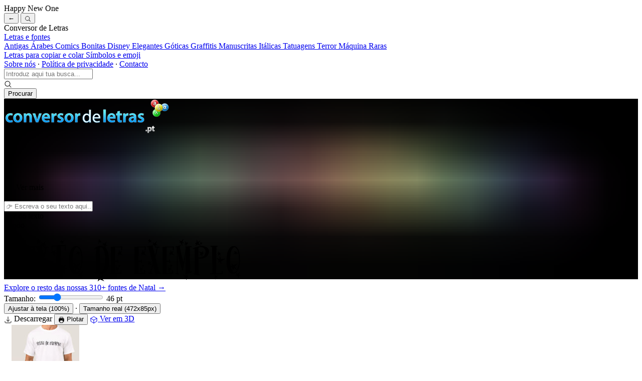

--- FILE ---
content_type: text/html; charset=UTF-8
request_url: https://www.conversordeletras.pt/fonts/HappyNewOne/?size=46&color=662d91&bg=ffffff
body_size: 11874
content:
<!DOCTYPE html>
<html lang="pt">
<head>
  <base href="/">
  <meta charset="utf-8">
  <meta http-equiv="X-UA-Compatible" content="IE=edge">
  <meta name="viewport" content="width=device-width, initial-scale=1">
  
  <link rel="canonical" href="https://www.conversordeletras.pt/fonts/HappyNewOne/" />

      <link rel="alternate" hreflang="en" href="https://www.font-generator.com/fonts/HappyNewOne/">
          <link rel="alternate" hreflang="x-default" href="https://www.font-generator.com/fonts/HappyNewOne/">
          <link rel="alternate" hreflang="es" href="https://www.conversordeletras.com/fonts/HappyNewOne/">
          <link rel="alternate" hreflang="de" href="https://www.schriftgenerator.eu/fonts/HappyNewOne/">
          <link rel="alternate" hreflang="pt" href="https://www.conversordeletras.pt/fonts/HappyNewOne/">
          <link rel="alternate" hreflang="fr" href="https://www.lettresetpolices.com/fonts/HappyNewOne/">
          <link rel="alternate" hreflang="it" href="https://www.letterealfabeto.com/fonts/HappyNewOne/">
      
  <title>Happy New One | Conversor de Letras</title>

  <meta name="description" content='Descobre e personaliza a fonte Happy New One e outras fontes similares, prontas para compartilhar em Facebook e Twitter.'>

  
  <link href="/css/app.css?id=f5103c1b61172393329a011b9c141b52" rel="stylesheet">

  <meta name="apple-mobile-web-app-title" content="Conversor de Letras">
  <meta name="application-name" content="Conversor de Letras">
  <meta name="msapplication-TileColor" content="#da532c">
  <meta name="theme-color" content="#222222">
  <link rel="mask-icon" href="/img/safari-pinned-tab.svg" color="#000000">
  <link rel="manifest" href="/site.webmanifest">

  <link rel="icon" sizes="192x192" href="/img/touch-icon-192x192.png">
  <link rel="apple-touch-icon-precomposed" sizes="180x180" href="/img/apple-touch-icon-180x180-precomposed.png">
  <link rel="apple-touch-icon-precomposed" sizes="152x152" href="/img/apple-touch-icon-152x152-precomposed.png">
  <link rel="apple-touch-icon-precomposed" sizes="144x144" href="/img/apple-touch-icon-144x144-precomposed.png">
  <link rel="apple-touch-icon-precomposed" sizes="120x120" href="/img/apple-touch-icon-120x120-precomposed.png">
  <link rel="apple-touch-icon-precomposed" sizes="114x114" href="/img/apple-touch-icon-114x114-precomposed.png">
  <link rel="apple-touch-icon-precomposed" sizes="76x76" href="/img/apple-touch-icon-76x76-precomposed.png">
  <link rel="apple-touch-icon-precomposed" sizes="72x72" href="/img/apple-touch-icon-72x72-precomposed.png">
  <link rel="apple-touch-icon-precomposed" sizes="60x60" href="/img/apple-touch-icon-60x60-precomposed.png">
  <link rel="apple-touch-icon-precomposed" href="/img/apple-touch-icon-precomposed.png">
  <link rel="icon" type="image/png" sizes="192x192" href="/img/android-chrome-192x192.png">
  <link rel="icon" type="image/png" sizes="32x32" href="/img/favicon-32x32.png">
  <link rel="icon" type="image/png" sizes="16x16" href="/img/favicon-16x16.png">

  <script src="/js/scripts.js?id=c53d2de1ff8ff62ebb798e1c21281d3a" defer></script>
  
  <script async src="https://pagead2.googlesyndication.com/pagead/js/adsbygoogle.js?client=ca-pub-9412466448702275"
  crossorigin="anonymous"></script>
</head>
<body class="bg-black">
  <script async src="https://www.googletagmanager.com/gtag/js?id=G-W2JYWM4YZV"></script>
  <script>
    window.dataLayer = window.dataLayer || [];
    function gtag(){dataLayer.push(arguments);}
    gtag('js', new Date());

    gtag('config', 'G-W2JYWM4YZV');
    gtag('set', 'user_properties', {
      'font_sort_group': "old",
    });
  </script>

  <script
    defer
    src="https://um.font-generator.com/script.js"
    data-website-id="49a36787-351e-4875-a237-62ae71dcc84b"
    data-exclude-hash="true"
    data-tag="font-sort:old"
  ></script>

  
  <header class="fixed top-0 w-full bg-[#222] flex justify-between items-center h-12 md:hidden z-10 px-3">
  <div class="absolute left-1/2 -translate-x-1/2 max-w-70%">
    <div class="flex justify-center items-center gap-2 text-white text-lg">
      <a
        href="/"
        class="shrink-0 w-[23px] h-[23px]"
        style="background: url('/img/logo_top.png') no-repeat center center; background: -webkit-image-set(url('/img/logo_top@2x.png') 2x, url('/img/logo_top@3x.png') 3x) no-repeat center center;"
      ></a>
      <span class="shrink-0 max-w-full overflow-hidden text-ellipsis whitespace-nowrap">
                  Happy New One              </span>
    </div>
  </div>

        <button
    class="text-white w-7 h-7 text-2xl"
    onclick="goBack()"
    title="Ver mais"
  >
    ←
  </button>
  
      <button
      class="text-white text-xl px-0.5"
      onclick="showSearchBar()"
      title="Procurar"
    >
      <svg xmlns="http://www.w3.org/2000/svg" viewBox="0 0 24 24" fill="currentColor" class="icon">
  <path fill-rule="evenodd" d="M10.5 3.75a6.75 6.75 0 1 0 0 13.5 6.75 6.75 0 0 0 0-13.5ZM2.25 10.5a8.25 8.25 0 1 1 14.59 5.28l4.69 4.69a.75.75 0 1 1-1.06 1.06l-4.69-4.69A8.25 8.25 0 0 1 2.25 10.5Z" clip-rule="evenodd" />
</svg>
    </button>
  </header>

<div
  id="mobile-menu-overlay"
  class="fixed inset-0 bg-black/50 z-40 hidden transition-opacity duration-300"
  onclick="hideMobileSidebar()"
></div>

<aside
  id="mobile-menu-sidebar"
  class="fixed top-0 left-0 h-full w-4/5 lg:w-[240px] bg-[#222] z-5000000000 transform -translate-x-full  transition-transform duration-200 ease-in-out px-3 py-4 flex flex-col justify-between"
  role="dialog"
  aria-modal="true"
  aria-label="Sidebar"
>
  <div>
    <div class="flex justify-start items-center gap-2 text-white text-lg border-b border-[#333] px-2 pb-3 mb-4">
      <a
        href="/"
        class="shrink-0 w-[23px] h-[23px]"
        style="background: url('/img/logo_top.png') no-repeat center center; background: -webkit-image-set(url('/img/logo_top@2x.png') 2x, url('/img/logo_top@3x.png') 3x) no-repeat center center;"
      ></a>
      <span class="shrink-0 max-w-full overflow-hidden text-ellipsis whitespace-nowrap">
        Conversor de Letras
      </span>
    </div>

    <nav class="mx-2 flex flex-col gap-3 lg:text-sm">
      <a href="/" class="text-white">
        Letras e fontes
      </a>
      <div class="grid grid-cols-2 gap-2 ml-3 mb-3">
                          <a href="/ancient/" class="text-neutral-400">
            Antigas
          </a>
                  <a href="/arabic/" class="text-neutral-400">
            Árabes
          </a>
                  <a href="/comic/" class="text-neutral-400">
            Comics
          </a>
                  <a href="/cute/" class="text-neutral-400">
            Bonitas
          </a>
                  <a href="/disney/" class="text-neutral-400">
            Disney
          </a>
                  <a href="/elegant/" class="text-neutral-400">
            Elegantes
          </a>
                  <a href="/gothic/" class="text-neutral-400">
            Góticas
          </a>
                  <a href="/graffiti/" class="text-neutral-400">
            Graffitis
          </a>
                  <a href="/handwriting/" class="text-neutral-400">
            Manuscritas
          </a>
                  <a href="/italic/" class="text-neutral-400">
            Itálicas
          </a>
                  <a href="/tattoo/" class="text-neutral-400">
            Tatuagens
          </a>
                  <a href="/terror/" class="text-neutral-400">
            Terror
          </a>
                  <a href="/typewriter/" class="text-neutral-400">
            Máquina
          </a>
                  <a href="/weird/" class="text-neutral-400">
            Raras
          </a>
              </div>
      <a href="/?filter=styles" class="text-white">
        Letras para copiar e colar
      </a>
            <a href="/symbols/" class="text-white">
        Símbolos e emoji
      </a>
    </nav>
  </div>

  <div class="mx-2 text-neutral-600">
    <a href="/about/" class="text-neutral-400 text-sm">Sobre nós</a>
    ·
    <a href="/privacy/" class="text-neutral-400 text-sm">Política de privacidade</a>
    ·
    <a href="/contact/" class="text-neutral-400 text-sm">Contacto</a>
  </div>
</aside>

<div
  id="search-bar-overlay"
  class="fixed inset-0 bg-black/70 z-40 hidden transition-opacity duration-300"
  onclick="hideSearchBar()"
></div>

<div
  id="search-bar"
  class="hidden fixed z-100 top-[80px] left-1/2 bg-neutral-100 p-2 rounded-xl transform -translate-x-1/2 w-11/12 max-w-2xl"
>
  <form
    action="/search"
    method="get"
    class="flex flex-col md:flex-row gap-2"
  >
    <div class="flex-auto relative">
      <input
        id="search-bar-input"
        name="q"
        type="text"
        class="w-full text-black rounded-xl bg-white border border-neutral-400 pl-10 pr-3 py-2 text-lg"
        placeholder="Introduz aqui tua busca..."
      >
      <div class="absolute left-3.5 top-1/2 transform -translate-y-1/2 text-neutral-500">
        <svg xmlns="http://www.w3.org/2000/svg" viewBox="0 0 24 24" fill="currentColor" class="icon">
  <path fill-rule="evenodd" d="M10.5 3.75a6.75 6.75 0 1 0 0 13.5 6.75 6.75 0 0 0 0-13.5ZM2.25 10.5a8.25 8.25 0 1 1 14.59 5.28l4.69 4.69a.75.75 0 1 1-1.06 1.06l-4.69-4.69A8.25 8.25 0 0 1 2.25 10.5Z" clip-rule="evenodd" />
</svg>
      </div>
    </div>

    <button
      type="submit"
      class="bg-sky-100 border border-sky-300 text-sky-600 rounded-xl px-5 py-2 text-sm md:text-base"
    >
      Procurar
    </button>
  </form>
</div>

  <div class="main-container w-full">
    <div class="w-full max-w-7xl min-h-screen mx-auto md:px-4 pt-12 md:pt-0 flex flex-col">
      <div class="hidden md:flex items-center justify-between mb-4">
        <div class="mr-4">
          <a href="/">
            <img 
              loading="lazy"
              src="/img/logo_pt.png" 
              srcset="/img/logo_pt@2x.png 2x" 
              alt="Conversor de Letras"
              class="py-6 max-w-full h-auto"
            >
          </a>
        </div>

                  <div class="shrink-0">
            <!-- conversordeletras.pt_d_728x90_1 -->
<ins class="adsbygoogle"
     style="display:inline-block;width:728px;height:90px"
     data-ad-client="ca-pub-9412466448702275"
     data-ad-slot="8059791485"></ins>
<script>
     (adsbygoogle = window.adsbygoogle || []).push({});
</script>
          </div>
              </div>

      
<div class="hidden md:flex mx-2 md:ml-16 md:mr-6 mt-3 md:mt-0 justify-start">
  <div>
    <a 
      class="block upper-tab from-neutral-400 to-neutral-700 text-white"
      onclick="goBack()"
    >
      ←&nbsp; Ver mais
    </a>
  </div>
</div>

<div class="bg-[#222] border-b border-neutral-600 md:border-0 md:bg-transparent pb-2 md:pb-0">
  <div class="step-number from-sky-300 to-sky-700">
    3
  </div>

  <div class="rounded-2xl md:rounded-3xl md:bg-linear-to-b from-white to-neutral-200 mx-2 md:m-0 md:ml-8 md:mb-5 p-0 md:p-2.5 relative z-2">
    <form
      class="w-full flex flex-col sm:flex-row items-stretch gap-2"
      onsubmit="event.preventDefault(); updateUserText(); return false;"
    >
      <div class="relative flex-auto self-stretch">
        <input 
          id="font-preview-text"
          autocomplete="off"
          placeholder="👉 Escreva o seu texto aqui... 👈"
          class="w-full text-md md:text-xl bg-white border border-sky-600 rounded-2xl pl-3 pr-9 py-2 placeholder-center"
        >
        <button
          id="clearInputButton"
          type="button"
          class="absolute top-1/2 -translate-y-1/2 right-2.5 md:right-3 text-xl text-neutral-500 rounded-full w-6 h-6 leading-6 hover:bg-neutral-200 hover:text-neutral-700"
          onclick="document.getElementById('font-preview-text').value = ''; updateFontDetail({ text: '' }); localStorage.setItem('user-text', ''); this.style.display = 'none'; document.getElementById('font-preview-text').focus();"
        >
          &times;
        </button>
        <div
          id="user-text-loading"
          role="status"
          class="absolute top-1/2 -translate-y-1/2 w-5 h-5 right-3 md:right-3.5"
          style="display: none;"
        >
          <svg aria-hidden="true" class="w-5 h-5 text-gray-200 animate-spin fill-sky-600" viewBox="0 0 100 101" fill="none" xmlns="http://www.w3.org/2000/svg">
              <path d="M100 50.5908C100 78.2051 77.6142 100.591 50 100.591C22.3858 100.591 0 78.2051 0 50.5908C0 22.9766 22.3858 0.59082 50 0.59082C77.6142 0.59082 100 22.9766 100 50.5908ZM9.08144 50.5908C9.08144 73.1895 27.4013 91.5094 50 91.5094C72.5987 91.5094 90.9186 73.1895 90.9186 50.5908C90.9186 27.9921 72.5987 9.67226 50 9.67226C27.4013 9.67226 9.08144 27.9921 9.08144 50.5908Z" fill="currentColor"/>
              <path d="M93.9676 39.0409C96.393 38.4038 97.8624 35.9116 97.0079 33.5539C95.2932 28.8227 92.871 24.3692 89.8167 20.348C85.8452 15.1192 80.8826 10.7238 75.2124 7.41289C69.5422 4.10194 63.2754 1.94025 56.7698 1.05124C51.7666 0.367541 46.6976 0.446843 41.7345 1.27873C39.2613 1.69328 37.813 4.19778 38.4501 6.62326C39.0873 9.04874 41.5694 10.4717 44.0505 10.1071C47.8511 9.54855 51.7191 9.52689 55.5402 10.0491C60.8642 10.7766 65.9928 12.5457 70.6331 15.2552C75.2735 17.9648 79.3347 21.5619 82.5849 25.841C84.9175 28.9121 86.7997 32.2913 88.1811 35.8758C89.083 38.2158 91.5421 39.6781 93.9676 39.0409Z" fill="currentFill"/>
          </svg>
          <span class="sr-only">Carregando...</span>
        </div>
      </div>

      <div class="grid grid-cols-2 items-stretch gap-2">
        <div
          class="flex items-center justify-center gap-1.5 bg-white border border-neutral-500 rounded-2xl min-h-10 cursor-pointer px-3"
          onclick="showColorPicker('color');"
        >
          <div
            id="picked-color"
            class="w-5 h-5 rounded-full border border-neutral-300"
            style="background: #000; background-size: cover;"
          ></div>

          <span class="text-xs md:text-sm text-neutral-700">
            Cor do texto
          </span>
        </div>
        
        <div
          class="flex items-center justify-center gap-1.5 bg-white border border-neutral-500 rounded-2xl min-h-10 cursor-pointer px-3"
          onclick="showColorPicker('bg');"
        >
          <div
            id="picked-bg"
            class="w-5 h-5 rounded-full border border-neutral-300"
            style="background: url(/img/transparent.png); background-size: cover;"
          ></div>

          <span class="text-xs md:text-sm text-neutral-700">
            Fundo
          </span>
        </div>
      </div>
    </form>
  </div>
</div>

<div>
  <div class="step-number from-yellow-300 to-yellow-700">
    4
  </div>
  <div class="md:rounded-2xl md:border-t md:border-neutral-300 bg-white md:ml-8 shadow-lg relative z-2">
    <script>
      window.fontId = 181;
      window.fontName = "HappyNewOne";
      window.previewSize = "46";
      window.previewColor = "000000";
      window.previewBackground = "none";
      window.previewText = localStorage.getItem('user-text') ?? '';
      window.fallbackText = "Texto de exemplo";
      window.fontChars = "all";
    </script>

    <div class="flex flex-col">
      <div
        id="font-preview-container"
        class="md:rounded-t-2xl border-b border-neutral-300 text-sm py-4 bg-linear-to-b from-white to-neutral-100"
        data-fontname="HappyNewOne"
              >
        <div id="font-preview-scroll" class="overflow-x-auto px-5">
          <img
            id="font-preview"
            src='/font-api/preview/HappyNewOne/46/000000/none/Texto+de+exemplo/146f56135c38347fc918923e3fe80930.png' srcset='/font-api/preview/HappyNewOne/92/000000/none/Texto+de+exemplo/14bf43aae0f2cc0b46878fbe5e8af19d.png 2x, /font-api/preview/HappyNewOne/138/000000/none/Texto+de+exemplo/9d144c2073132fc742c6315977d61da1.png 3x'
            class="mx-auto mt-3 md:mt-4 mb-6 md:mb-7"
            alt="Image preview of font Happy New One"
            onload="onFontPreviewLoad();"
            style="max-width: 100%;"
          >
        </div>

              </div>
    </div>

          <a
        id="suggested-category"
        href="/christmas/"
        class="hidden border-y border-sky-200 bg-sky-50 text-sky-600 text-sm text-center px-3 py-2"
      >
        Explore o resto das nossas <span class="font-medium">310+ fontes de Natal</span> →
      </a>
    
    <div class="flex flex-col md:flex-row items-center justify-stretch md:justify-around mt-3 gap-2 md:gap-10 mb-1 px-4">
      <div class="flex w-full max-w-sm items-center gap-3">
        <label for="size">Tamanho:</label>

        <input
          type="range"
          id="size"
          min="10"
          max="150"
          value="46"
          class="cursor-pointer w-full"
          oninput="document.getElementById('font-size-pt').innerText = this.value; updateFontDetailSize(this.value);"
        >

        <span class="text-sm md:text-base shrink-0" id="size-value">
          <span id="font-size-pt">46</span>
          pt
        </span>
      </div>

      <div class="text-center text-sm md:text-base text-neutral-700">
        <button
          id="zoom-fit-button"
          class="cursor-pointer"
          onClick="document.getElementById('font-preview').style.maxWidth = '100%'; document.getElementById('font-preview-scroll').scrollTo(0, 0); this.classList.remove('text-sky-500'); document.getElementById('zoom-actual-button').classList.add('text-sky-500');"
        >
          Ajustar à tela <span id="scaled-pct" class="text-xs"></span>
        </button>
        ·
        <button
          id="zoom-actual-button"
          class="text-sky-500 cursor-pointer"
          onClick="document.getElementById('font-preview').style.maxWidth = 'none'; document.getElementById('font-preview-scroll').scrollTo(0, 0);this.classList.remove('text-sky-500'); document.getElementById('zoom-fit-button').classList.add('text-sky-500');"
        >
          Tamanho real <span id="actual-size" class="text-xs"></span>
        </button>
      </div>
    </div>

    <div class="grid lg:grid-cols-[1fr_max-content]">
      <div class="col-auto p-3 md:p-4">
        <div class="flex gap-3">
          <a
            onclick="showDownloadLoader()"
            class="flex-1 h-[70px] flex flex-col items-center justify-center gap-1 border rounded-lg px-3 py-1 no-underline border-green-300 bg-green-100 text-green-700 hover:border-green-400 hover:text-green-800"
          >
            <span class="text-xl"><svg xmlns="http://www.w3.org/2000/svg" fill="none" viewBox="0 0 24 24" stroke-width="1.5" stroke="currentColor" class="icon">
  <path stroke-linecap="round" stroke-linejoin="round" d="M3 16.5v2.25A2.25 2.25 0 0 0 5.25 21h13.5A2.25 2.25 0 0 0 21 18.75V16.5M16.5 12 12 16.5m0 0L7.5 12m4.5 4.5V3" />
</svg>
</span>
            Descarregar
          </a>

          <button
            onclick="showPrintLoader()"
            class="flex-1 h-[70px] flex flex-col items-center justify-center gap-1 border rounded-lg px-3 py-1 no-underline border-yellow-300 bg-yellow-100 text-yellow-700 hover:border-yellow-400 hover:text-yellow-800"
          >
            <span class="text-xl"><svg xmlns="http://www.w3.org/2000/svg" viewBox="0 0 24 24" fill="currentColor" class="icon">
  <path fill-rule="evenodd" d="M7.875 1.5C6.839 1.5 6 2.34 6 3.375v2.99c-.426.053-.851.11-1.274.174-1.454.218-2.476 1.483-2.476 2.917v6.294a3 3 0 0 0 3 3h.27l-.155 1.705A1.875 1.875 0 0 0 7.232 22.5h9.536a1.875 1.875 0 0 0 1.867-2.045l-.155-1.705h.27a3 3 0 0 0 3-3V9.456c0-1.434-1.022-2.7-2.476-2.917A48.716 48.716 0 0 0 18 6.366V3.375c0-1.036-.84-1.875-1.875-1.875h-8.25ZM16.5 6.205v-2.83A.375.375 0 0 0 16.125 3h-8.25a.375.375 0 0 0-.375.375v2.83a49.353 49.353 0 0 1 9 0Zm-.217 8.265c.178.018.317.16.333.337l.526 5.784a.375.375 0 0 1-.374.409H7.232a.375.375 0 0 1-.374-.409l.526-5.784a.373.373 0 0 1 .333-.337 41.741 41.741 0 0 1 8.566 0Zm.967-3.97a.75.75 0 0 1 .75-.75h.008a.75.75 0 0 1 .75.75v.008a.75.75 0 0 1-.75.75H18a.75.75 0 0 1-.75-.75V10.5ZM15 9.75a.75.75 0 0 0-.75.75v.008c0 .414.336.75.75.75h.008a.75.75 0 0 0 .75-.75V10.5a.75.75 0 0 0-.75-.75H15Z" clip-rule="evenodd" />
</svg>
</span>
            Plotar
          </button>

                      <a
              href="/3d-fonts/HappyNewOne/"
              class="flex-1 h-[70px] flex flex-col items-center justify-center gap-1 border rounded-lg px-3 py-1 no-underline border-rose-200 bg-rose-50 text-rose-600 hover:border-rose-300 hover:text-rose-700"
            >
              <span class="text-xl"><svg xmlns="http://www.w3.org/2000/svg" fill="none" viewBox="0 0 24 24" stroke-width="1.5" stroke="currentColor" class="icon">
  <path stroke-linecap="round" stroke-linejoin="round" d="m21 7.5-9-5.25L3 7.5m18 0-9 5.25m9-5.25v9l-9 5.25M3 7.5l9 5.25M3 7.5v9l9 5.25m0-9v9" />
</svg>
</span>
              <span class="overflow-hidden max-w-full text-ellipsis whitespace-nowrap">
                Ver em 3D
              </span>
            </a>
                  </div>

                  <div class="flex flex-col gap-3 mt-3">
            <a
              class="block bg-[#E4DFD9] border border-[#bfb5b1] hover:border-[#968f8d] rounded-lg relative text-[#4d4b49] hover:text-[#2a2928] no-underline! text-left"
              onclick="showProductPreview()"
            >
              <div class="absolute flex items-center top-0 right-0 z-1">
                <img
                  loading="lazy"
                  src="https://rlv.zazzle.com/svc/view?pid=256880969987192752&max_dim=200&at=238161017736810034&t_textimage_url=https%3A%2F%2Fwww.conversordeletras.pt%2Ffont-api%2Fpreview%2FHappyNewOne%2F100%2F000000%2Fnone%2FTexto%2Bde%2Bexemplo%2Fa0fcd0ea0f887c66e46e45006d0697ee.png"
                  srcset="https://rlv.zazzle.com/svc/view?pid=256880969987192752&max_dim=400&at=238161017736810034&t_textimage_url=https%3A%2F%2Fwww.conversordeletras.pt%2Ffont-api%2Fpreview%2FHappyNewOne%2F100%2F000000%2Fnone%2FTexto%2Bde%2Bexemplo%2Fa0fcd0ea0f887c66e46e45006d0697ee.png 2x"
                  alt="T-shirt preview"
                  class="zazzle-preview-image w-[150px] h-[70px] object-cover rounded-r-lg"
                  style="object-position: 15px -20px;"
                  data-zazzle-product-id="256880969987192752"
                  data-zazzle-max-dim="150"
                >
              </div>
              <div
                class="flex flex-col justify-center h-[70px] w-full rounded-lg pl-4 z-10 relative"
              >
                Pedir uma t-shirt com o seu texto
              </div>
            </a>
          </div>
              </div>

      <div class="lg:w-[366px] lg:row-span-2 py-2 md:py-4">
        <div
          id="font-header-ad"
          class="flex justify-center min-h-[280px]"
        >
                      <!-- conversordeletras.pt_d_336x280_1 -->
<ins class="adsbygoogle"
     style="display:inline-block;width:336px;height:280px"
     data-ad-client="ca-pub-9412466448702275"
     data-ad-slot="1004441939"></ins>
<script>
window.fontHeaderASAdClient = 'ca-pub-9412466448702275';
window.fontHeaderASAdSlot = '1004441939';
window.fontHeaderASAdStyle = 'display:inline-block;width:336px;height:280px';
(adsbygoogle = window.adsbygoogle || []).push({});
</script>
                  </div>
      </div>

      <div class="px-4 lg:px-5 pt-3 pb-4 text-neutral-800">
        <h1 class="mb-5">
          <span class="text-xl font-medium mr-0.5">Happy New One</span>
          por imagex
        </h1>

                
                  <p class="mb-5">
            <span class="font-medium">Happy New One</span> é uma fonte criada por <span class="font-medium">imagex</span> que faz parte dos nossos catálogos de <a href="/christmas/">fontes de Natal</a> e <a href="/tattoo/">fontes para tatuagens</a>.
          </p>
        
        <h3 class="font-medium text-lg mt-8 mb-3">
          Licença da fonte
        </h3>

        <p class="mb-5">
          Esta fonte é gratuita para uso pessoal. Para usá-la comercialmente, entre em contato diretamente com o autor da fonte para obter permissão e termos de licenciamento.
                      Você pode encontrar mais detalhes sobre as condições de licenciamento desta fonte <a href="mailto:contact@imagex-fonts.com" target="_blank">aqui</a>.
                  </p>

        <h3 class="font-medium text-lg mt-8 mb-3">
          Perguntas Frequentes
        </h3>

        <ul class="list-disc list-outside ml-6">
          <li class="mb-3">
            <span class="font-medium">
              Quem é o autor desta fonte?
            </span><br>
            A fonte Happy New One foi desenhada por imagex.
                      </li>
        </ul>
      </div>
    </div>
  </div>
</div>

      <footer class="flex flex-col md:flex-row items-center justify-between text-xs/5 text-neutral-300 md:ml-7 pt-5 pb-7 px-3 md:px-6 gap-3">
        <div class="flex flex-col md:flex-row items-center gap-2">
          <span>Disponível em:</span>
          <div class="flex items-center gap-2">
            <a href="https://www.conversordeletras.com/fonts/HappyNewOne/">
              <img loading="lazy" src="/img/flags/es.png" srcset="/img/flags/es@2x.png 2x" alt="Spanish" class="opacity-70 hover:opacity-90" style="width:32px;height:32px;">
            </a>
            <a href="https://www.font-generator.com/fonts/HappyNewOne/">
              <img loading="lazy" src="/img/flags/en.png" srcset="/img/flags/en@2x.png 2x" alt="English" class="opacity-70 hover:opacity-90" style="width:32px;height:32px;">
            </a>
            <a href="https://www.schriftgenerator.eu/fonts/HappyNewOne/">
              <img loading="lazy" src="/img/flags/de.png" srcset="/img/flags/de@2x.png 2x" alt="German" class="opacity-70 hover:opacity-90" style="width:32px;height:32px;">
            </a>
            <a href="https://www.conversordeletras.pt/fonts/HappyNewOne/">
              <img loading="lazy" src="/img/flags/pt.png" srcset="/img/flags/pt@2x.png 2x" alt="Portuguese" class="opacity-70 hover:opacity-90" style="width:32px;height:32px;">
            </a>
            <a href="https://www.lettresetpolices.com/fonts/HappyNewOne/">
              <img loading="lazy" src="/img/flags/fr.png" srcset="/img/flags/fr@2x.png 2x" alt="Français" class="opacity-70 hover:opacity-90" style="width:32px;height:32px;">
            </a>
            <a href="https://www.letterealfabeto.com/fonts/HappyNewOne/">
              <img loading="lazy" src="/img/flags/it.png" srcset="/img/flags/it@2x.png 2x" alt="Italiano" class="opacity-70 hover:opacity-90" style="width:32px;height:32px;">
            </a>
          </div>
        </div>

        <div class="w-full md:w-auto flex items-center">
          <div class="flex-auto md:flex-none text-left md:text-right">
            <b>&copy; 2026 ConversordeLetras.pt<span class="hidden lg:inline">. Todos os direitos reservados</span></b><br/>
            <a href="/about/" class="text-neutral-400!">Sobre nós</a>
            ·
            <a href="/privacy/" class="text-neutral-400!">Política de privacidade</a>
            ·
            <a href="/contact/" class="text-neutral-400!">Contacto</a>
          </div>

          <img 
            loading="lazy" 
            src="/img/footerlogo.png" 
            srcset="/img/footerlogo@2x.png 2x" 
            alt="ConversordeLetras.pt" 
            class="opacity-80 ml-5"
            style="width:38px;height:35px;"
          >
        </div>
      </footer>
    </div>
  </div>

    <script>
    document.addEventListener('DOMContentLoaded', () => {
      window.onFontDetailLoaded();
    });
  </script>
  
    <div
    id="product-preview"
    class="hidden fixed inset-0 z-50 items-center justify-center"
    role="dialog"
    aria-modal="true"
  >
    <div
      class="fixed inset-0 bg-black/50"
      onclick="hideProductPreview()"
      aria-hidden="true"
    ></div>
    
    <div class="z-50 bg-white rounded-xl shadow-xl w-full max-w-md p-4 relative">
      <div class="flex items-center justify-between mb-4">
        <h3 class="text-lg font-semibold mb-0">
          Prévisualização da camiseta
        </h3>

        <button
          class="rounded-lg bg-neutral-500 flex items-center justify-center text-white text-sm px-3 py-1"
          onclick="hideProductPreview()"
        >
          &times; Fechar
        </button>
      </div>

      <p class="text-neutral-600 text-sm mb-3">
        Por favor, revise o conteúdo e a cor do seu texto antes de continuar. Você pode mover o texto, adicionar imagens ou escolher uma cor de camiseta diferente no próximo passo.
      </p>

      <p class="text-center mb-3">
        <img
          id="product-preview-image"
          alt="T-shirt preview"
          class="mx-auto w-full h-[250px] md:h-[300px] object-cover max-w-full rounded-lg border border-neutral-300"
        >
      </p>

      <p class="text-neutral-600 text-sm mb-4">
        Ao clicar abaixo, você será redirecionado para nosso parceiro Zazzle para completar seu pedido.
      </p>

      <p>
        <script type="text/javascript">
          window.zazzleDomain = 'https://www.zazzle.com';
          window.fontApiDomain = 'https://www.conversordeletras.pt';
        </script>
        <a
          id="product-link"
          href="https://www.zazzle.com/api/create/at-238161017736810034?pd=256880969987192752&ed=true&ax=Linkover&t_textimage_iid=https%3A%2F%2Fwww.conversordeletras.pt%2Ffont-api%2Fpreview%2FHappyNewOne%2F100%2F000000%2Fnone%2FTexto%2Bde%2Bexemplo%2Fa0fcd0ea0f887c66e46e45006d0697ee.png"
          target="_blank"
          class="text-center block border border-sky-200 bg-sky-100 w-full py-2 rounded-lg text-sm no-underline!"
          onclick="registerProductPreOrder()"
        >
          Ver preços e opções em Zazzle
        </a>
      </p>
    </div>
  </div>
  
  <div
    id="color-picker"
    class="hidden fixed inset-0 z-50 items-center justify-center"
    role="dialog"
    aria-modal="true"
  >
    <div
      class="fixed inset-0 bg-black/50"
      onclick="hideColorPicker()"
      aria-hidden="true"
    ></div>
    
    <div class="z-50 bg-white rounded-xl shadow-xl w-full max-w-md mx-2 p-4 relative">
      
      <div class="flex items-center justify-between mb-4">
        <h3
          id="color-picker-color-title"
          class="text-lg font-semibold mb-0"
          style="display: none;"
        >
          Seleciona uma cor de texto
        </h3>

        <h3
          id="color-picker-bg-title"
          class="text-lg font-semibold mb-0"
          style="display: none;"
        >
          Seleciona uma cor de fundo
        </h3>

        <button
          class="rounded-full bg-neutral-500 flex items-center justify-center text-white text-lg w-7 h-7"
          onclick="hideColorPicker()"
        >
          &times;
        </button>
      </div>

      <div class="grid grid-cols-10 sm:grid-cols-16 md:grid-cols-12 gap-1">
        <button
          type="button"
          class="flex items-center justify-center aspect-square rounded-lg opacity-100 hover:opacity-70 bg-only"
          style="background:url(/img/transparent.png); background-size:cover; color:#000; border: 1px solid #ccc;"
          onclick="pickColor('none');"
        >
          <span
            class="font-color-option-check"
            data-color="none"
          >
            <svg xmlns="http://www.w3.org/2000/svg" viewBox="0 0 24 24" class="icon">
  <symbol id="icon-check" viewBox="0 0 24 24" fill="currentColor">
    <path fill-rule="evenodd" d="M19.916 4.626a.75.75 0 0 1 .208 1.04l-9 13.5a.75.75 0 0 1-1.154.114l-6-6a.75.75 0 0 1 1.06-1.06l5.353 5.353 8.493-12.74a.75.75 0 0 1 1.04-.207Z" clip-rule="evenodd" />
  </symbol>
  <use xlink:href="#icon-check"></use>
</svg>
          </span>
        </button>
        <button
          type="button"
          class="flex items-center justify-center aspect-square rounded-lg text-white opacity-100 hover:opacity-70 bg-only"
          style="background: #fff; color:#000; border: 1px solid #ccc;"
          onclick="pickColor('ffffff');"
        >
          <span
            class="font-color-option-check"
            data-color="ffffff"
          >
            <svg class="icon">
              <use xlink:href="#icon-check"></use>
            </svg>
          </span>
        </button>
                  <button
            type="button"
            class="flex items-center justify-center aspect-square rounded-lg text-white opacity-100 hover:opacity-70 "
            style="background:#000000; "
            onclick="pickColor('000000');"
          >
            <span
              class="font-color-option-check"
              data-color="000000"
            >
              <svg class="icon">
                <use xlink:href="#icon-check"></use>
              </svg>
            </span>
          </button>
                  <button
            type="button"
            class="flex items-center justify-center aspect-square rounded-lg text-white opacity-100 hover:opacity-70 "
            style="background:#444444; "
            onclick="pickColor('444444');"
          >
            <span
              class="font-color-option-check"
              data-color="444444"
            >
              <svg class="icon">
                <use xlink:href="#icon-check"></use>
              </svg>
            </span>
          </button>
                  <button
            type="button"
            class="flex items-center justify-center aspect-square rounded-lg text-white opacity-100 hover:opacity-70 "
            style="background:#777777; "
            onclick="pickColor('777777');"
          >
            <span
              class="font-color-option-check"
              data-color="777777"
            >
              <svg class="icon">
                <use xlink:href="#icon-check"></use>
              </svg>
            </span>
          </button>
                  <button
            type="button"
            class="flex items-center justify-center aspect-square rounded-lg text-white opacity-100 hover:opacity-70 "
            style="background:#aaaaaa; "
            onclick="pickColor('aaaaaa');"
          >
            <span
              class="font-color-option-check"
              data-color="aaaaaa"
            >
              <svg class="icon">
                <use xlink:href="#icon-check"></use>
              </svg>
            </span>
          </button>
                  <button
            type="button"
            class="flex items-center justify-center aspect-square rounded-lg text-white opacity-100 hover:opacity-70 "
            style="background:#cccccc; "
            onclick="pickColor('cccccc');"
          >
            <span
              class="font-color-option-check"
              data-color="cccccc"
            >
              <svg class="icon">
                <use xlink:href="#icon-check"></use>
              </svg>
            </span>
          </button>
                  <button
            type="button"
            class="flex items-center justify-center aspect-square rounded-lg text-white opacity-100 hover:opacity-70 color-only"
            style="background:#ffffff; border: 1px solid #ccc;"
            onclick="pickColor('ffffff');"
          >
            <span
              class="font-color-option-check"
              data-color="ffffff"
            >
              <svg class="icon">
                <use xlink:href="#icon-check"></use>
              </svg>
            </span>
          </button>
                  <button
            type="button"
            class="flex items-center justify-center aspect-square rounded-lg text-white opacity-100 hover:opacity-70 "
            style="background:#790000; "
            onclick="pickColor('790000');"
          >
            <span
              class="font-color-option-check"
              data-color="790000"
            >
              <svg class="icon">
                <use xlink:href="#icon-check"></use>
              </svg>
            </span>
          </button>
                  <button
            type="button"
            class="flex items-center justify-center aspect-square rounded-lg text-white opacity-100 hover:opacity-70 "
            style="background:#9e0b0f; "
            onclick="pickColor('9e0b0f');"
          >
            <span
              class="font-color-option-check"
              data-color="9e0b0f"
            >
              <svg class="icon">
                <use xlink:href="#icon-check"></use>
              </svg>
            </span>
          </button>
                  <button
            type="button"
            class="flex items-center justify-center aspect-square rounded-lg text-white opacity-100 hover:opacity-70 "
            style="background:#ea1616; "
            onclick="pickColor('ea1616');"
          >
            <span
              class="font-color-option-check"
              data-color="ea1616"
            >
              <svg class="icon">
                <use xlink:href="#icon-check"></use>
              </svg>
            </span>
          </button>
                  <button
            type="button"
            class="flex items-center justify-center aspect-square rounded-lg text-white opacity-100 hover:opacity-70 "
            style="background:#f26c4f; "
            onclick="pickColor('f26c4f');"
          >
            <span
              class="font-color-option-check"
              data-color="f26c4f"
            >
              <svg class="icon">
                <use xlink:href="#icon-check"></use>
              </svg>
            </span>
          </button>
                  <button
            type="button"
            class="flex items-center justify-center aspect-square rounded-lg text-white opacity-100 hover:opacity-70 "
            style="background:#f69679; "
            onclick="pickColor('f69679');"
          >
            <span
              class="font-color-option-check"
              data-color="f69679"
            >
              <svg class="icon">
                <use xlink:href="#icon-check"></use>
              </svg>
            </span>
          </button>
                  <button
            type="button"
            class="flex items-center justify-center aspect-square rounded-lg text-white opacity-100 hover:opacity-70 "
            style="background:#fbaf5d; "
            onclick="pickColor('fbaf5d');"
          >
            <span
              class="font-color-option-check"
              data-color="fbaf5d"
            >
              <svg class="icon">
                <use xlink:href="#icon-check"></use>
              </svg>
            </span>
          </button>
                  <button
            type="button"
            class="flex items-center justify-center aspect-square rounded-lg text-white opacity-100 hover:opacity-70 "
            style="background:#f7941d; "
            onclick="pickColor('f7941d');"
          >
            <span
              class="font-color-option-check"
              data-color="f7941d"
            >
              <svg class="icon">
                <use xlink:href="#icon-check"></use>
              </svg>
            </span>
          </button>
                  <button
            type="button"
            class="flex items-center justify-center aspect-square rounded-lg text-white opacity-100 hover:opacity-70 "
            style="background:#f26522; "
            onclick="pickColor('f26522');"
          >
            <span
              class="font-color-option-check"
              data-color="f26522"
            >
              <svg class="icon">
                <use xlink:href="#icon-check"></use>
              </svg>
            </span>
          </button>
                  <button
            type="button"
            class="flex items-center justify-center aspect-square rounded-lg text-white opacity-100 hover:opacity-70 "
            style="background:#a36209; "
            onclick="pickColor('a36209');"
          >
            <span
              class="font-color-option-check"
              data-color="a36209"
            >
              <svg class="icon">
                <use xlink:href="#icon-check"></use>
              </svg>
            </span>
          </button>
                  <button
            type="button"
            class="flex items-center justify-center aspect-square rounded-lg text-white opacity-100 hover:opacity-70 "
            style="background:#aba000; "
            onclick="pickColor('aba000');"
          >
            <span
              class="font-color-option-check"
              data-color="aba000"
            >
              <svg class="icon">
                <use xlink:href="#icon-check"></use>
              </svg>
            </span>
          </button>
                  <button
            type="button"
            class="flex items-center justify-center aspect-square rounded-lg text-white opacity-100 hover:opacity-70 "
            style="background:#fff200; "
            onclick="pickColor('fff200');"
          >
            <span
              class="font-color-option-check"
              data-color="fff200"
            >
              <svg class="icon">
                <use xlink:href="#icon-check"></use>
              </svg>
            </span>
          </button>
                  <button
            type="button"
            class="flex items-center justify-center aspect-square rounded-lg text-white opacity-100 hover:opacity-70 "
            style="background:#fff568; "
            onclick="pickColor('fff568');"
          >
            <span
              class="font-color-option-check"
              data-color="fff568"
            >
              <svg class="icon">
                <use xlink:href="#icon-check"></use>
              </svg>
            </span>
          </button>
                  <button
            type="button"
            class="flex items-center justify-center aspect-square rounded-lg text-white opacity-100 hover:opacity-70 "
            style="background:#acd373; "
            onclick="pickColor('acd373');"
          >
            <span
              class="font-color-option-check"
              data-color="acd373"
            >
              <svg class="icon">
                <use xlink:href="#icon-check"></use>
              </svg>
            </span>
          </button>
                  <button
            type="button"
            class="flex items-center justify-center aspect-square rounded-lg text-white opacity-100 hover:opacity-70 "
            style="background:#8dc63f; "
            onclick="pickColor('8dc63f');"
          >
            <span
              class="font-color-option-check"
              data-color="8dc63f"
            >
              <svg class="icon">
                <use xlink:href="#icon-check"></use>
              </svg>
            </span>
          </button>
                  <button
            type="button"
            class="flex items-center justify-center aspect-square rounded-lg text-white opacity-100 hover:opacity-70 "
            style="background:#22c322; "
            onclick="pickColor('22c322');"
          >
            <span
              class="font-color-option-check"
              data-color="22c322"
            >
              <svg class="icon">
                <use xlink:href="#icon-check"></use>
              </svg>
            </span>
          </button>
                  <button
            type="button"
            class="flex items-center justify-center aspect-square rounded-lg text-white opacity-100 hover:opacity-70 "
            style="background:#197b30; "
            onclick="pickColor('197b30');"
          >
            <span
              class="font-color-option-check"
              data-color="197b30"
            >
              <svg class="icon">
                <use xlink:href="#icon-check"></use>
              </svg>
            </span>
          </button>
                  <button
            type="button"
            class="flex items-center justify-center aspect-square rounded-lg text-white opacity-100 hover:opacity-70 "
            style="background:#00746b; "
            onclick="pickColor('00746b');"
          >
            <span
              class="font-color-option-check"
              data-color="00746b"
            >
              <svg class="icon">
                <use xlink:href="#icon-check"></use>
              </svg>
            </span>
          </button>
                  <button
            type="button"
            class="flex items-center justify-center aspect-square rounded-lg text-white opacity-100 hover:opacity-70 "
            style="background:#00a99d; "
            onclick="pickColor('00a99d');"
          >
            <span
              class="font-color-option-check"
              data-color="00a99d"
            >
              <svg class="icon">
                <use xlink:href="#icon-check"></use>
              </svg>
            </span>
          </button>
                  <button
            type="button"
            class="flex items-center justify-center aspect-square rounded-lg text-white opacity-100 hover:opacity-70 "
            style="background:#1cbbb4; "
            onclick="pickColor('1cbbb4');"
          >
            <span
              class="font-color-option-check"
              data-color="1cbbb4"
            >
              <svg class="icon">
                <use xlink:href="#icon-check"></use>
              </svg>
            </span>
          </button>
                  <button
            type="button"
            class="flex items-center justify-center aspect-square rounded-lg text-white opacity-100 hover:opacity-70 "
            style="background:#7accc8; "
            onclick="pickColor('7accc8');"
          >
            <span
              class="font-color-option-check"
              data-color="7accc8"
            >
              <svg class="icon">
                <use xlink:href="#icon-check"></use>
              </svg>
            </span>
          </button>
                  <button
            type="button"
            class="flex items-center justify-center aspect-square rounded-lg text-white opacity-100 hover:opacity-70 "
            style="background:#6dcff6; "
            onclick="pickColor('6dcff6');"
          >
            <span
              class="font-color-option-check"
              data-color="6dcff6"
            >
              <svg class="icon">
                <use xlink:href="#icon-check"></use>
              </svg>
            </span>
          </button>
                  <button
            type="button"
            class="flex items-center justify-center aspect-square rounded-lg text-white opacity-100 hover:opacity-70 "
            style="background:#00bff3; "
            onclick="pickColor('00bff3');"
          >
            <span
              class="font-color-option-check"
              data-color="00bff3"
            >
              <svg class="icon">
                <use xlink:href="#icon-check"></use>
              </svg>
            </span>
          </button>
                  <button
            type="button"
            class="flex items-center justify-center aspect-square rounded-lg text-white opacity-100 hover:opacity-70 "
            style="background:#0076a3; "
            onclick="pickColor('0076a3');"
          >
            <span
              class="font-color-option-check"
              data-color="0076a3"
            >
              <svg class="icon">
                <use xlink:href="#icon-check"></use>
              </svg>
            </span>
          </button>
                  <button
            type="button"
            class="flex items-center justify-center aspect-square rounded-lg text-white opacity-100 hover:opacity-70 "
            style="background:#0072bc; "
            onclick="pickColor('0072bc');"
          >
            <span
              class="font-color-option-check"
              data-color="0072bc"
            >
              <svg class="icon">
                <use xlink:href="#icon-check"></use>
              </svg>
            </span>
          </button>
                  <button
            type="button"
            class="flex items-center justify-center aspect-square rounded-lg text-white opacity-100 hover:opacity-70 "
            style="background:#448ccb; "
            onclick="pickColor('448ccb');"
          >
            <span
              class="font-color-option-check"
              data-color="448ccb"
            >
              <svg class="icon">
                <use xlink:href="#icon-check"></use>
              </svg>
            </span>
          </button>
                  <button
            type="button"
            class="flex items-center justify-center aspect-square rounded-lg text-white opacity-100 hover:opacity-70 "
            style="background:#1e57d8; "
            onclick="pickColor('1e57d8');"
          >
            <span
              class="font-color-option-check"
              data-color="1e57d8"
            >
              <svg class="icon">
                <use xlink:href="#icon-check"></use>
              </svg>
            </span>
          </button>
                  <button
            type="button"
            class="flex items-center justify-center aspect-square rounded-lg text-white opacity-100 hover:opacity-70 "
            style="background:#0076a3; "
            onclick="pickColor('0076a3');"
          >
            <span
              class="font-color-option-check"
              data-color="0076a3"
            >
              <svg class="icon">
                <use xlink:href="#icon-check"></use>
              </svg>
            </span>
          </button>
                  <button
            type="button"
            class="flex items-center justify-center aspect-square rounded-lg text-white opacity-100 hover:opacity-70 "
            style="background:#2e3192; "
            onclick="pickColor('2e3192');"
          >
            <span
              class="font-color-option-check"
              data-color="2e3192"
            >
              <svg class="icon">
                <use xlink:href="#icon-check"></use>
              </svg>
            </span>
          </button>
                  <button
            type="button"
            class="flex items-center justify-center aspect-square rounded-lg text-white opacity-100 hover:opacity-70 "
            style="background:#605ca8; "
            onclick="pickColor('605ca8');"
          >
            <span
              class="font-color-option-check"
              data-color="605ca8"
            >
              <svg class="icon">
                <use xlink:href="#icon-check"></use>
              </svg>
            </span>
          </button>
                  <button
            type="button"
            class="flex items-center justify-center aspect-square rounded-lg text-white opacity-100 hover:opacity-70 "
            style="background:#8781bd; "
            onclick="pickColor('8781bd');"
          >
            <span
              class="font-color-option-check"
              data-color="8781bd"
            >
              <svg class="icon">
                <use xlink:href="#icon-check"></use>
              </svg>
            </span>
          </button>
                  <button
            type="button"
            class="flex items-center justify-center aspect-square rounded-lg text-white opacity-100 hover:opacity-70 "
            style="background:#a186be; "
            onclick="pickColor('a186be');"
          >
            <span
              class="font-color-option-check"
              data-color="a186be"
            >
              <svg class="icon">
                <use xlink:href="#icon-check"></use>
              </svg>
            </span>
          </button>
                  <button
            type="button"
            class="flex items-center justify-center aspect-square rounded-lg text-white opacity-100 hover:opacity-70 "
            style="background:#8560a8; "
            onclick="pickColor('8560a8');"
          >
            <span
              class="font-color-option-check"
              data-color="8560a8"
            >
              <svg class="icon">
                <use xlink:href="#icon-check"></use>
              </svg>
            </span>
          </button>
                  <button
            type="button"
            class="flex items-center justify-center aspect-square rounded-lg text-white opacity-100 hover:opacity-70 "
            style="background:#662d91; "
            onclick="pickColor('662d91');"
          >
            <span
              class="font-color-option-check"
              data-color="662d91"
            >
              <svg class="icon">
                <use xlink:href="#icon-check"></use>
              </svg>
            </span>
          </button>
                  <button
            type="button"
            class="flex items-center justify-center aspect-square rounded-lg text-white opacity-100 hover:opacity-70 "
            style="background:#440e62; "
            onclick="pickColor('440e62');"
          >
            <span
              class="font-color-option-check"
              data-color="440e62"
            >
              <svg class="icon">
                <use xlink:href="#icon-check"></use>
              </svg>
            </span>
          </button>
                  <button
            type="button"
            class="flex items-center justify-center aspect-square rounded-lg text-white opacity-100 hover:opacity-70 "
            style="background:#630460; "
            onclick="pickColor('630460');"
          >
            <span
              class="font-color-option-check"
              data-color="630460"
            >
              <svg class="icon">
                <use xlink:href="#icon-check"></use>
              </svg>
            </span>
          </button>
                  <button
            type="button"
            class="flex items-center justify-center aspect-square rounded-lg text-white opacity-100 hover:opacity-70 "
            style="background:#92278f; "
            onclick="pickColor('92278f');"
          >
            <span
              class="font-color-option-check"
              data-color="92278f"
            >
              <svg class="icon">
                <use xlink:href="#icon-check"></use>
              </svg>
            </span>
          </button>
                  <button
            type="button"
            class="flex items-center justify-center aspect-square rounded-lg text-white opacity-100 hover:opacity-70 "
            style="background:#a864a8; "
            onclick="pickColor('a864a8');"
          >
            <span
              class="font-color-option-check"
              data-color="a864a8"
            >
              <svg class="icon">
                <use xlink:href="#icon-check"></use>
              </svg>
            </span>
          </button>
                  <button
            type="button"
            class="flex items-center justify-center aspect-square rounded-lg text-white opacity-100 hover:opacity-70 "
            style="background:#bd8cbf; "
            onclick="pickColor('bd8cbf');"
          >
            <span
              class="font-color-option-check"
              data-color="bd8cbf"
            >
              <svg class="icon">
                <use xlink:href="#icon-check"></use>
              </svg>
            </span>
          </button>
                  <button
            type="button"
            class="flex items-center justify-center aspect-square rounded-lg text-white opacity-100 hover:opacity-70 "
            style="background:#f49ac1; "
            onclick="pickColor('f49ac1');"
          >
            <span
              class="font-color-option-check"
              data-color="f49ac1"
            >
              <svg class="icon">
                <use xlink:href="#icon-check"></use>
              </svg>
            </span>
          </button>
                  <button
            type="button"
            class="flex items-center justify-center aspect-square rounded-lg text-white opacity-100 hover:opacity-70 "
            style="background:#f06eaa; "
            onclick="pickColor('f06eaa');"
          >
            <span
              class="font-color-option-check"
              data-color="f06eaa"
            >
              <svg class="icon">
                <use xlink:href="#icon-check"></use>
              </svg>
            </span>
          </button>
                  <button
            type="button"
            class="flex items-center justify-center aspect-square rounded-lg text-white opacity-100 hover:opacity-70 "
            style="background:#ec008c; "
            onclick="pickColor('ec008c');"
          >
            <span
              class="font-color-option-check"
              data-color="ec008c"
            >
              <svg class="icon">
                <use xlink:href="#icon-check"></use>
              </svg>
            </span>
          </button>
                  <button
            type="button"
            class="flex items-center justify-center aspect-square rounded-lg text-white opacity-100 hover:opacity-70 "
            style="background:#9e005d; "
            onclick="pickColor('9e005d');"
          >
            <span
              class="font-color-option-check"
              data-color="9e005d"
            >
              <svg class="icon">
                <use xlink:href="#icon-check"></use>
              </svg>
            </span>
          </button>
                  <button
            type="button"
            class="flex items-center justify-center aspect-square rounded-lg text-white opacity-100 hover:opacity-70 "
            style="background:#7a0026; "
            onclick="pickColor('7a0026');"
          >
            <span
              class="font-color-option-check"
              data-color="7a0026"
            >
              <svg class="icon">
                <use xlink:href="#icon-check"></use>
              </svg>
            </span>
          </button>
                  <button
            type="button"
            class="flex items-center justify-center aspect-square rounded-lg text-white opacity-100 hover:opacity-70 "
            style="background:#362f2d; "
            onclick="pickColor('362f2d');"
          >
            <span
              class="font-color-option-check"
              data-color="362f2d"
            >
              <svg class="icon">
                <use xlink:href="#icon-check"></use>
              </svg>
            </span>
          </button>
                  <button
            type="button"
            class="flex items-center justify-center aspect-square rounded-lg text-white opacity-100 hover:opacity-70 "
            style="background:#603913; "
            onclick="pickColor('603913');"
          >
            <span
              class="font-color-option-check"
              data-color="603913"
            >
              <svg class="icon">
                <use xlink:href="#icon-check"></use>
              </svg>
            </span>
          </button>
                  <button
            type="button"
            class="flex items-center justify-center aspect-square rounded-lg text-white opacity-100 hover:opacity-70 "
            style="background:#754c24; "
            onclick="pickColor('754c24');"
          >
            <span
              class="font-color-option-check"
              data-color="754c24"
            >
              <svg class="icon">
                <use xlink:href="#icon-check"></use>
              </svg>
            </span>
          </button>
                  <button
            type="button"
            class="flex items-center justify-center aspect-square rounded-lg text-white opacity-100 hover:opacity-70 "
            style="background:#8c6239; "
            onclick="pickColor('8c6239');"
          >
            <span
              class="font-color-option-check"
              data-color="8c6239"
            >
              <svg class="icon">
                <use xlink:href="#icon-check"></use>
              </svg>
            </span>
          </button>
                  <button
            type="button"
            class="flex items-center justify-center aspect-square rounded-lg text-white opacity-100 hover:opacity-70 "
            style="background:#a67c52; "
            onclick="pickColor('a67c52');"
          >
            <span
              class="font-color-option-check"
              data-color="a67c52"
            >
              <svg class="icon">
                <use xlink:href="#icon-check"></use>
              </svg>
            </span>
          </button>
                  <button
            type="button"
            class="flex items-center justify-center aspect-square rounded-lg text-white opacity-100 hover:opacity-70 "
            style="background:#c69c6d; "
            onclick="pickColor('c69c6d');"
          >
            <span
              class="font-color-option-check"
              data-color="c69c6d"
            >
              <svg class="icon">
                <use xlink:href="#icon-check"></use>
              </svg>
            </span>
          </button>
                  <button
            type="button"
            class="flex items-center justify-center aspect-square rounded-lg text-white opacity-100 hover:opacity-70 "
            style="background:#c7b299; "
            onclick="pickColor('c7b299');"
          >
            <span
              class="font-color-option-check"
              data-color="c7b299"
            >
              <svg class="icon">
                <use xlink:href="#icon-check"></use>
              </svg>
            </span>
          </button>
                  <button
            type="button"
            class="flex items-center justify-center aspect-square rounded-lg text-white opacity-100 hover:opacity-70 "
            style="background:#998675; "
            onclick="pickColor('998675');"
          >
            <span
              class="font-color-option-check"
              data-color="998675"
            >
              <svg class="icon">
                <use xlink:href="#icon-check"></use>
              </svg>
            </span>
          </button>
                  <button
            type="button"
            class="flex items-center justify-center aspect-square rounded-lg text-white opacity-100 hover:opacity-70 "
            style="background:#736357; "
            onclick="pickColor('736357');"
          >
            <span
              class="font-color-option-check"
              data-color="736357"
            >
              <svg class="icon">
                <use xlink:href="#icon-check"></use>
              </svg>
            </span>
          </button>
                  <button
            type="button"
            class="flex items-center justify-center aspect-square rounded-lg text-white opacity-100 hover:opacity-70 "
            style="background:#534741; "
            onclick="pickColor('534741');"
          >
            <span
              class="font-color-option-check"
              data-color="534741"
            >
              <svg class="icon">
                <use xlink:href="#icon-check"></use>
              </svg>
            </span>
          </button>
              </div>

      <p class="text-center mt-4">
        ou escolhe uma cor personalizada:
      </p>

      <div class="flex items-stretch justify-center text-sm text-neutral-700 my-3 gap-1.5">
        <div class="flex items-center rounded-lg border border-neutral-300 p-1">
          <input
            id="color-picker-custom"
            type="color"
            value="#000000"
            class="w-7 h-7"
          >
        </div>
        <button
          type="button"
          class="rounded-lg border border-sky-300 bg-sky-100 text-sky-800 px-2 py-1.5"
          onclick="pickColor(document.getElementById('color-picker-custom').value.substring(1));"
        >
          Atualizar cor
        </button>
      </div>
    </div>
  </div>

  <div
    id="download-loader"
    class="hidden fixed inset-0 z-50 items-center justify-center"
    role="dialog"
    aria-modal="true"
  >
    <div
      class="fixed inset-0 bg-black/50"
      onclick="hideDownloadLoader()"
      aria-hidden="true"
    ></div>
    
    <div class="z-50 bg-white rounded-xl shadow-xl w-full max-w-md p-4 relative">
      <div class="flex items-center justify-between mb-4">
        <h3 class="download-loader-not-ready text-lg font-semibold mb-0">
          Preparando para download...
        </h3>

        <h3 class="download-loader-ready hidden text-lg font-semibold mb-0">
          Download pronto
        </h3>

        <button
          class="rounded-full bg-neutral-500 flex items-center justify-center text-white text-lg w-7 h-7"
          onclick="hideDownloadLoader()"
        >
          &times;
        </button>
      </div>

      <p class="download-loader-not-ready mt-3 mb-5">
        Por favor, aguarde alguns segundos enquanto preparamos a imagem da sua fonte para download.
      </p>

      <button
        class="download-loader-not-ready w-full flex items-center justify-center gap-2 border rounded-lg px-3 py-1 no-underline border-green-300 bg-green-100 text-green-700 opacity-70 cursor-not-allowed"
      >
        <svg aria-hidden="true" class="w-5 h-5 text-gray-300 animate-spin fill-green-600" viewBox="0 0 100 101" fill="none" xmlns="http://www.w3.org/2000/svg">
            <path d="M100 50.5908C100 78.2051 77.6142 100.591 50 100.591C22.3858 100.591 0 78.2051 0 50.5908C0 22.9766 22.3858 0.59082 50 0.59082C77.6142 0.59082 100 22.9766 100 50.5908ZM9.08144 50.5908C9.08144 73.1895 27.4013 91.5094 50 91.5094C72.5987 91.5094 90.9186 73.1895 90.9186 50.5908C90.9186 27.9921 72.5987 9.67226 50 9.67226C27.4013 9.67226 9.08144 27.9921 9.08144 50.5908Z" fill="currentColor"/>
            <path d="M93.9676 39.0409C96.393 38.4038 97.8624 35.9116 97.0079 33.5539C95.2932 28.8227 92.871 24.3692 89.8167 20.348C85.8452 15.1192 80.8826 10.7238 75.2124 7.41289C69.5422 4.10194 63.2754 1.94025 56.7698 1.05124C51.7666 0.367541 46.6976 0.446843 41.7345 1.27873C39.2613 1.69328 37.813 4.19778 38.4501 6.62326C39.0873 9.04874 41.5694 10.4717 44.0505 10.1071C47.8511 9.54855 51.7191 9.52689 55.5402 10.0491C60.8642 10.7766 65.9928 12.5457 70.6331 15.2552C75.2735 17.9648 79.3347 21.5619 82.5849 25.841C84.9175 28.9121 86.7997 32.2913 88.1811 35.8758C89.083 38.2158 91.5421 39.6781 93.9676 39.0409Z" fill="currentFill"/>
        </svg>
        Carregando...
      </button>

      <a
        id="font-download"
        href="/font-api/download/HappyNewOne/184/000000/none/Texto+de+exemplo/c7aa603ce14a8fc8eaec764bcf04dd36.png"
        class="download-loader-ready flex hidden items-center justify-center gap-2 border rounded-lg px-3 py-1 no-underline border-green-300 bg-green-100 text-green-700 hover:border-green-400 hover:text-green-800"
      >
        <span class="text-xl"><svg xmlns="http://www.w3.org/2000/svg" fill="none" viewBox="0 0 24 24" stroke-width="1.5" stroke="currentColor" class="icon">
  <path stroke-linecap="round" stroke-linejoin="round" d="M3 16.5v2.25A2.25 2.25 0 0 0 5.25 21h13.5A2.25 2.25 0 0 0 21 18.75V16.5M16.5 12 12 16.5m0 0L7.5 12m4.5 4.5V3" />
</svg>
</span>
        Descarregar
      </a>

      <div class="download-loader-ready flex hidden flex-col items-center justify-center mt-4 border-t border-neutral-200 pt-4 mb-0">
        <div>
          Esta ferramenta foi útil?
        </div>

        <div class="flex items-center justify-center gap-1 my-2">
                      <svg
              viewBox="0 0 20 20"
              fill="currentColor"
              class="style-copied-star size-6 shrink-0 text-gray-300 cursor-pointer"
              onclick="hideDownloadLoader(); showStyleFeedback(1);"
              onmouseover="hoverStyleCopiedStars(1)"
              onmouseout="unhoverStyleCopiedStars()"
            >
              <path d="M10.868 2.884c-.321-.772-1.415-.772-1.736 0l-1.83 4.401-4.753.381c-.833.067-1.171 1.107-.536 1.651l3.62 3.102-1.106 4.637c-.194.813.691 1.456 1.405 1.02L10 15.591l4.069 2.485c.713.436 1.598-.207 1.404-1.02l-1.106-4.637 3.62-3.102c.635-.544.297-1.584-.536-1.65l-4.752-.382-1.831-4.401Z" clip-rule="evenodd" fill-rule="evenodd" />
            </svg>
                      <svg
              viewBox="0 0 20 20"
              fill="currentColor"
              class="style-copied-star size-6 shrink-0 text-gray-300 cursor-pointer"
              onclick="hideDownloadLoader(); showStyleFeedback(2);"
              onmouseover="hoverStyleCopiedStars(2)"
              onmouseout="unhoverStyleCopiedStars()"
            >
              <path d="M10.868 2.884c-.321-.772-1.415-.772-1.736 0l-1.83 4.401-4.753.381c-.833.067-1.171 1.107-.536 1.651l3.62 3.102-1.106 4.637c-.194.813.691 1.456 1.405 1.02L10 15.591l4.069 2.485c.713.436 1.598-.207 1.404-1.02l-1.106-4.637 3.62-3.102c.635-.544.297-1.584-.536-1.65l-4.752-.382-1.831-4.401Z" clip-rule="evenodd" fill-rule="evenodd" />
            </svg>
                      <svg
              viewBox="0 0 20 20"
              fill="currentColor"
              class="style-copied-star size-6 shrink-0 text-gray-300 cursor-pointer"
              onclick="hideDownloadLoader(); showStyleFeedback(3);"
              onmouseover="hoverStyleCopiedStars(3)"
              onmouseout="unhoverStyleCopiedStars()"
            >
              <path d="M10.868 2.884c-.321-.772-1.415-.772-1.736 0l-1.83 4.401-4.753.381c-.833.067-1.171 1.107-.536 1.651l3.62 3.102-1.106 4.637c-.194.813.691 1.456 1.405 1.02L10 15.591l4.069 2.485c.713.436 1.598-.207 1.404-1.02l-1.106-4.637 3.62-3.102c.635-.544.297-1.584-.536-1.65l-4.752-.382-1.831-4.401Z" clip-rule="evenodd" fill-rule="evenodd" />
            </svg>
                      <svg
              viewBox="0 0 20 20"
              fill="currentColor"
              class="style-copied-star size-6 shrink-0 text-gray-300 cursor-pointer"
              onclick="hideDownloadLoader(); showStyleFeedback(4);"
              onmouseover="hoverStyleCopiedStars(4)"
              onmouseout="unhoverStyleCopiedStars()"
            >
              <path d="M10.868 2.884c-.321-.772-1.415-.772-1.736 0l-1.83 4.401-4.753.381c-.833.067-1.171 1.107-.536 1.651l3.62 3.102-1.106 4.637c-.194.813.691 1.456 1.405 1.02L10 15.591l4.069 2.485c.713.436 1.598-.207 1.404-1.02l-1.106-4.637 3.62-3.102c.635-.544.297-1.584-.536-1.65l-4.752-.382-1.831-4.401Z" clip-rule="evenodd" fill-rule="evenodd" />
            </svg>
                      <svg
              viewBox="0 0 20 20"
              fill="currentColor"
              class="style-copied-star size-6 shrink-0 text-gray-300 cursor-pointer"
              onclick="hideDownloadLoader(); showStyleFeedback(5);"
              onmouseover="hoverStyleCopiedStars(5)"
              onmouseout="unhoverStyleCopiedStars()"
            >
              <path d="M10.868 2.884c-.321-.772-1.415-.772-1.736 0l-1.83 4.401-4.753.381c-.833.067-1.171 1.107-.536 1.651l3.62 3.102-1.106 4.637c-.194.813.691 1.456 1.405 1.02L10 15.591l4.069 2.485c.713.436 1.598-.207 1.404-1.02l-1.106-4.637 3.62-3.102c.635-.544.297-1.584-.536-1.65l-4.752-.382-1.831-4.401Z" clip-rule="evenodd" fill-rule="evenodd" />
            </svg>
                  </div>
      </div>

      <div
        id="download-loader-ad"
        class="flex justify-center min-h-[280px] mt-6 mb-2"
      >
      </div>
    </div>
  </div>

  <div
    id="print-loader"
    class="hidden fixed inset-0 z-50 items-center justify-center"
    role="dialog"
    aria-modal="true"
  >
    <div
      class="fixed inset-0 bg-black/50"
      onclick="hidePrintLoader()"
      aria-hidden="true"
    ></div>
    
    <div class="z-50 bg-white rounded-xl shadow-xl w-full max-w-md p-4 relative">
      <div class="flex items-center justify-between mb-4">
        <h3 class="print-loader-not-ready text-lg font-semibold mb-0">
          A preparar a versão para impressão...
        </h3>

        <h3 class="print-loader-ready hidden text-lg font-semibold mb-0">
          Versão para impressão pronta
        </h3>

        <button
          class="rounded-full bg-neutral-500 flex items-center justify-center text-white text-lg w-7 h-7"
          onclick="hidePrintLoader()"
        >
          &times;
        </button>
      </div>

      <p class="print-loader-not-ready mt-3 mb-5">
        Por favor, aguarde alguns segundos enquanto preparamos a imagem da sua fonte para impressão.
      </p>

      <p class="print-loader-ready hidden mt-3 mb-5">
        Por favor, clique no botão abaixo para iniciar a impressão da imagem personalizada da sua fonte.
      </p>

      <button
        class="print-loader-not-ready w-full flex items-center justify-center gap-2 border rounded-lg px-3 py-1 no-underline border-yellow-300 bg-yellow-100 text-yellow-700 opacity-70 cursor-not-allowed"
      >
        <svg aria-hidden="true" class="w-5 h-5 text-gray-300 animate-spin fill-yellow-600" viewBox="0 0 100 101" fill="none" xmlns="http://www.w3.org/2000/svg">
            <path d="M100 50.5908C100 78.2051 77.6142 100.591 50 100.591C22.3858 100.591 0 78.2051 0 50.5908C0 22.9766 22.3858 0.59082 50 0.59082C77.6142 0.59082 100 22.9766 100 50.5908ZM9.08144 50.5908C9.08144 73.1895 27.4013 91.5094 50 91.5094C72.5987 91.5094 90.9186 73.1895 90.9186 50.5908C90.9186 27.9921 72.5987 9.67226 50 9.67226C27.4013 9.67226 9.08144 27.9921 9.08144 50.5908Z" fill="currentColor"/>
            <path d="M93.9676 39.0409C96.393 38.4038 97.8624 35.9116 97.0079 33.5539C95.2932 28.8227 92.871 24.3692 89.8167 20.348C85.8452 15.1192 80.8826 10.7238 75.2124 7.41289C69.5422 4.10194 63.2754 1.94025 56.7698 1.05124C51.7666 0.367541 46.6976 0.446843 41.7345 1.27873C39.2613 1.69328 37.813 4.19778 38.4501 6.62326C39.0873 9.04874 41.5694 10.4717 44.0505 10.1071C47.8511 9.54855 51.7191 9.52689 55.5402 10.0491C60.8642 10.7766 65.9928 12.5457 70.6331 15.2552C75.2735 17.9648 79.3347 21.5619 82.5849 25.841C84.9175 28.9121 86.7997 32.2913 88.1811 35.8758C89.083 38.2158 91.5421 39.6781 93.9676 39.0409Z" fill="currentFill"/>
        </svg>
        Carregando...
      </button>

      <a
        onclick="printFont()"
        class="print-loader-ready flex hidden items-center justify-center gap-2 border rounded-lg px-3 py-1 no-underline border-yellow-300 bg-yellow-100 text-yellow-700 hover:border-yellow-400 hover:text-yellow-800"
      >
        <span class="text-xl"><svg xmlns="http://www.w3.org/2000/svg" viewBox="0 0 24 24" fill="currentColor" class="icon">
  <path fill-rule="evenodd" d="M7.875 1.5C6.839 1.5 6 2.34 6 3.375v2.99c-.426.053-.851.11-1.274.174-1.454.218-2.476 1.483-2.476 2.917v6.294a3 3 0 0 0 3 3h.27l-.155 1.705A1.875 1.875 0 0 0 7.232 22.5h9.536a1.875 1.875 0 0 0 1.867-2.045l-.155-1.705h.27a3 3 0 0 0 3-3V9.456c0-1.434-1.022-2.7-2.476-2.917A48.716 48.716 0 0 0 18 6.366V3.375c0-1.036-.84-1.875-1.875-1.875h-8.25ZM16.5 6.205v-2.83A.375.375 0 0 0 16.125 3h-8.25a.375.375 0 0 0-.375.375v2.83a49.353 49.353 0 0 1 9 0Zm-.217 8.265c.178.018.317.16.333.337l.526 5.784a.375.375 0 0 1-.374.409H7.232a.375.375 0 0 1-.374-.409l.526-5.784a.373.373 0 0 1 .333-.337 41.741 41.741 0 0 1 8.566 0Zm.967-3.97a.75.75 0 0 1 .75-.75h.008a.75.75 0 0 1 .75.75v.008a.75.75 0 0 1-.75.75H18a.75.75 0 0 1-.75-.75V10.5ZM15 9.75a.75.75 0 0 0-.75.75v.008c0 .414.336.75.75.75h.008a.75.75 0 0 0 .75-.75V10.5a.75.75 0 0 0-.75-.75H15Z" clip-rule="evenodd" />
</svg>
</span>
        Plotar
      </a>

      <div
        id="print-loader-ad"
        class="flex justify-center min-h-[280px] mt-6 mb-2"
      >
      </div>
    </div>
  </div>

  <div
  id="style-feedback"
  class="hidden fixed inset-0 z-50 items-center justify-center"
  role="dialog"
  aria-modal="true"
>
  <div
    class="fixed inset-0 bg-black/50"
    onclick="hideStyleFeedback()"
    aria-hidden="true"
  ></div>

  <div class="z-50 bg-white rounded-xl shadow-xl w-full max-w-sm text-center p-4">
    <p class="text-center mb-2">
      Sua avaliação:
    </p>

    <div class="flex items-center justify-center gap-1 my-2">
              <svg
          viewBox="0 0 20 20"
          fill="currentColor"
          class="style-feedback-star size-6 shrink-0 text-gray-300 cursor-pointer"
          onclick="updateStyleFeedbackStars(1)"
          onmouseover="hoverStyleFeedbackStars(1)"
          onmouseout="unhoverStyleFeedbackStars()"
        >
          <path d="M10.868 2.884c-.321-.772-1.415-.772-1.736 0l-1.83 4.401-4.753.381c-.833.067-1.171 1.107-.536 1.651l3.62 3.102-1.106 4.637c-.194.813.691 1.456 1.405 1.02L10 15.591l4.069 2.485c.713.436 1.598-.207 1.404-1.02l-1.106-4.637 3.62-3.102c.635-.544.297-1.584-.536-1.65l-4.752-.382-1.831-4.401Z" clip-rule="evenodd" fill-rule="evenodd" />
        </svg>
              <svg
          viewBox="0 0 20 20"
          fill="currentColor"
          class="style-feedback-star size-6 shrink-0 text-gray-300 cursor-pointer"
          onclick="updateStyleFeedbackStars(2)"
          onmouseover="hoverStyleFeedbackStars(2)"
          onmouseout="unhoverStyleFeedbackStars()"
        >
          <path d="M10.868 2.884c-.321-.772-1.415-.772-1.736 0l-1.83 4.401-4.753.381c-.833.067-1.171 1.107-.536 1.651l3.62 3.102-1.106 4.637c-.194.813.691 1.456 1.405 1.02L10 15.591l4.069 2.485c.713.436 1.598-.207 1.404-1.02l-1.106-4.637 3.62-3.102c.635-.544.297-1.584-.536-1.65l-4.752-.382-1.831-4.401Z" clip-rule="evenodd" fill-rule="evenodd" />
        </svg>
              <svg
          viewBox="0 0 20 20"
          fill="currentColor"
          class="style-feedback-star size-6 shrink-0 text-gray-300 cursor-pointer"
          onclick="updateStyleFeedbackStars(3)"
          onmouseover="hoverStyleFeedbackStars(3)"
          onmouseout="unhoverStyleFeedbackStars()"
        >
          <path d="M10.868 2.884c-.321-.772-1.415-.772-1.736 0l-1.83 4.401-4.753.381c-.833.067-1.171 1.107-.536 1.651l3.62 3.102-1.106 4.637c-.194.813.691 1.456 1.405 1.02L10 15.591l4.069 2.485c.713.436 1.598-.207 1.404-1.02l-1.106-4.637 3.62-3.102c.635-.544.297-1.584-.536-1.65l-4.752-.382-1.831-4.401Z" clip-rule="evenodd" fill-rule="evenodd" />
        </svg>
              <svg
          viewBox="0 0 20 20"
          fill="currentColor"
          class="style-feedback-star size-6 shrink-0 text-gray-300 cursor-pointer"
          onclick="updateStyleFeedbackStars(4)"
          onmouseover="hoverStyleFeedbackStars(4)"
          onmouseout="unhoverStyleFeedbackStars()"
        >
          <path d="M10.868 2.884c-.321-.772-1.415-.772-1.736 0l-1.83 4.401-4.753.381c-.833.067-1.171 1.107-.536 1.651l3.62 3.102-1.106 4.637c-.194.813.691 1.456 1.405 1.02L10 15.591l4.069 2.485c.713.436 1.598-.207 1.404-1.02l-1.106-4.637 3.62-3.102c.635-.544.297-1.584-.536-1.65l-4.752-.382-1.831-4.401Z" clip-rule="evenodd" fill-rule="evenodd" />
        </svg>
              <svg
          viewBox="0 0 20 20"
          fill="currentColor"
          class="style-feedback-star size-6 shrink-0 text-gray-300 cursor-pointer"
          onclick="updateStyleFeedbackStars(5)"
          onmouseover="hoverStyleFeedbackStars(5)"
          onmouseout="unhoverStyleFeedbackStars()"
        >
          <path d="M10.868 2.884c-.321-.772-1.415-.772-1.736 0l-1.83 4.401-4.753.381c-.833.067-1.171 1.107-.536 1.651l3.62 3.102-1.106 4.637c-.194.813.691 1.456 1.405 1.02L10 15.591l4.069 2.485c.713.436 1.598-.207 1.404-1.02l-1.106-4.637 3.62-3.102c.635-.544.297-1.584-.536-1.65l-4.752-.382-1.831-4.401Z" clip-rule="evenodd" fill-rule="evenodd" />
        </svg>
            <input type="hidden" name="style-feedback-rating" id="style-feedback-rating" value="0" />
    </div>

    <p class="text-sm text-neutral-600 text-center mt-1 mb-4">
      (clique para editar)
    </p>

    <textarea
      id="style-feedback-comment"
      name="style-feedback-comment"
      rows="4"
      placeholder="Gostaria de compartilhar algum comentário conosco? (opcional)"
      class="block w-full rounded-md bg-white px-3 py-1.5 text-base text-gray-900 outline-1 -outline-offset-1 outline-gray-300 placeholder:text-gray-400 focus:outline-sky-600 sm:text-sm/6"
    ></textarea>

    <button
      class="text-sky-800 mt-3 border border-sky-300 bg-sky-100 w-full py-2 rounded-lg text-sm"
      onclick="sendStyleFeedback()"
    >
      Enviar avaliação
    </button>
  </div>
</div>

<div
  id="style-feedback-sent"
  class="hidden fixed inset-0 z-50 items-center justify-center"
  role="dialog"
  aria-modal="true"
>
  <div
    class="fixed inset-0 bg-black/50"
    onclick="hideStyleFeedbackSent()"
    aria-hidden="true"
  ></div>

  <div class="z-50 bg-white rounded-xl shadow-xl w-full max-w-sm text-center p-4">
    <p class="text-lg font-medium">
      Obrigado!
    </p>

    <p class="mt-2 mb-4">
      Sua avaliação foi enviada. Usaremos sua avaliação para atualizar a média de estrelas amanhã.
    </p>

    <button
      class="text-sky-700 border border-sky-300 bg-sky-100 w-full py-2 rounded-lg text-sm"
      onclick="hideStyleFeedbackSent()"
    >
      Fechar
    </button>
  </div>
</div>
<script defer src="https://static.cloudflareinsights.com/beacon.min.js/vcd15cbe7772f49c399c6a5babf22c1241717689176015" integrity="sha512-ZpsOmlRQV6y907TI0dKBHq9Md29nnaEIPlkf84rnaERnq6zvWvPUqr2ft8M1aS28oN72PdrCzSjY4U6VaAw1EQ==" data-cf-beacon='{"version":"2024.11.0","token":"804102ef2cec4005887fb2335f19e3ec","r":1,"server_timing":{"name":{"cfCacheStatus":true,"cfEdge":true,"cfExtPri":true,"cfL4":true,"cfOrigin":true,"cfSpeedBrain":true},"location_startswith":null}}' crossorigin="anonymous"></script>
</body>
</html>


--- FILE ---
content_type: text/html; charset=utf-8
request_url: https://www.google.com/recaptcha/api2/aframe
body_size: 266
content:
<!DOCTYPE HTML><html><head><meta http-equiv="content-type" content="text/html; charset=UTF-8"></head><body><script nonce="fD2S4oTl0ODYXoU7lsMuIw">/** Anti-fraud and anti-abuse applications only. See google.com/recaptcha */ try{var clients={'sodar':'https://pagead2.googlesyndication.com/pagead/sodar?'};window.addEventListener("message",function(a){try{if(a.source===window.parent){var b=JSON.parse(a.data);var c=clients[b['id']];if(c){var d=document.createElement('img');d.src=c+b['params']+'&rc='+(localStorage.getItem("rc::a")?sessionStorage.getItem("rc::b"):"");window.document.body.appendChild(d);sessionStorage.setItem("rc::e",parseInt(sessionStorage.getItem("rc::e")||0)+1);localStorage.setItem("rc::h",'1769140929045');}}}catch(b){}});window.parent.postMessage("_grecaptcha_ready", "*");}catch(b){}</script></body></html>